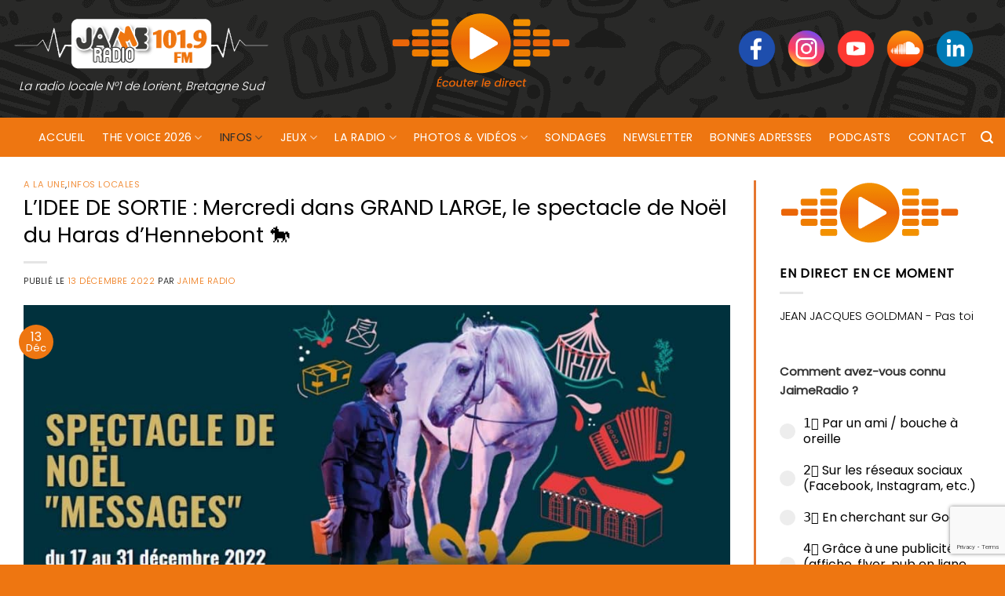

--- FILE ---
content_type: text/html; charset=utf-8
request_url: https://www.google.com/recaptcha/api2/anchor?ar=1&k=6LceNoocAAAAAKdLR-mHv3hBkBPwZ6r2Jk_uRql7&co=aHR0cHM6Ly93d3cuamFpbWVyYWRpby5mcjo0NDM.&hl=en&v=N67nZn4AqZkNcbeMu4prBgzg&size=invisible&anchor-ms=20000&execute-ms=30000&cb=5c9hv5bd74a4
body_size: 48708
content:
<!DOCTYPE HTML><html dir="ltr" lang="en"><head><meta http-equiv="Content-Type" content="text/html; charset=UTF-8">
<meta http-equiv="X-UA-Compatible" content="IE=edge">
<title>reCAPTCHA</title>
<style type="text/css">
/* cyrillic-ext */
@font-face {
  font-family: 'Roboto';
  font-style: normal;
  font-weight: 400;
  font-stretch: 100%;
  src: url(//fonts.gstatic.com/s/roboto/v48/KFO7CnqEu92Fr1ME7kSn66aGLdTylUAMa3GUBHMdazTgWw.woff2) format('woff2');
  unicode-range: U+0460-052F, U+1C80-1C8A, U+20B4, U+2DE0-2DFF, U+A640-A69F, U+FE2E-FE2F;
}
/* cyrillic */
@font-face {
  font-family: 'Roboto';
  font-style: normal;
  font-weight: 400;
  font-stretch: 100%;
  src: url(//fonts.gstatic.com/s/roboto/v48/KFO7CnqEu92Fr1ME7kSn66aGLdTylUAMa3iUBHMdazTgWw.woff2) format('woff2');
  unicode-range: U+0301, U+0400-045F, U+0490-0491, U+04B0-04B1, U+2116;
}
/* greek-ext */
@font-face {
  font-family: 'Roboto';
  font-style: normal;
  font-weight: 400;
  font-stretch: 100%;
  src: url(//fonts.gstatic.com/s/roboto/v48/KFO7CnqEu92Fr1ME7kSn66aGLdTylUAMa3CUBHMdazTgWw.woff2) format('woff2');
  unicode-range: U+1F00-1FFF;
}
/* greek */
@font-face {
  font-family: 'Roboto';
  font-style: normal;
  font-weight: 400;
  font-stretch: 100%;
  src: url(//fonts.gstatic.com/s/roboto/v48/KFO7CnqEu92Fr1ME7kSn66aGLdTylUAMa3-UBHMdazTgWw.woff2) format('woff2');
  unicode-range: U+0370-0377, U+037A-037F, U+0384-038A, U+038C, U+038E-03A1, U+03A3-03FF;
}
/* math */
@font-face {
  font-family: 'Roboto';
  font-style: normal;
  font-weight: 400;
  font-stretch: 100%;
  src: url(//fonts.gstatic.com/s/roboto/v48/KFO7CnqEu92Fr1ME7kSn66aGLdTylUAMawCUBHMdazTgWw.woff2) format('woff2');
  unicode-range: U+0302-0303, U+0305, U+0307-0308, U+0310, U+0312, U+0315, U+031A, U+0326-0327, U+032C, U+032F-0330, U+0332-0333, U+0338, U+033A, U+0346, U+034D, U+0391-03A1, U+03A3-03A9, U+03B1-03C9, U+03D1, U+03D5-03D6, U+03F0-03F1, U+03F4-03F5, U+2016-2017, U+2034-2038, U+203C, U+2040, U+2043, U+2047, U+2050, U+2057, U+205F, U+2070-2071, U+2074-208E, U+2090-209C, U+20D0-20DC, U+20E1, U+20E5-20EF, U+2100-2112, U+2114-2115, U+2117-2121, U+2123-214F, U+2190, U+2192, U+2194-21AE, U+21B0-21E5, U+21F1-21F2, U+21F4-2211, U+2213-2214, U+2216-22FF, U+2308-230B, U+2310, U+2319, U+231C-2321, U+2336-237A, U+237C, U+2395, U+239B-23B7, U+23D0, U+23DC-23E1, U+2474-2475, U+25AF, U+25B3, U+25B7, U+25BD, U+25C1, U+25CA, U+25CC, U+25FB, U+266D-266F, U+27C0-27FF, U+2900-2AFF, U+2B0E-2B11, U+2B30-2B4C, U+2BFE, U+3030, U+FF5B, U+FF5D, U+1D400-1D7FF, U+1EE00-1EEFF;
}
/* symbols */
@font-face {
  font-family: 'Roboto';
  font-style: normal;
  font-weight: 400;
  font-stretch: 100%;
  src: url(//fonts.gstatic.com/s/roboto/v48/KFO7CnqEu92Fr1ME7kSn66aGLdTylUAMaxKUBHMdazTgWw.woff2) format('woff2');
  unicode-range: U+0001-000C, U+000E-001F, U+007F-009F, U+20DD-20E0, U+20E2-20E4, U+2150-218F, U+2190, U+2192, U+2194-2199, U+21AF, U+21E6-21F0, U+21F3, U+2218-2219, U+2299, U+22C4-22C6, U+2300-243F, U+2440-244A, U+2460-24FF, U+25A0-27BF, U+2800-28FF, U+2921-2922, U+2981, U+29BF, U+29EB, U+2B00-2BFF, U+4DC0-4DFF, U+FFF9-FFFB, U+10140-1018E, U+10190-1019C, U+101A0, U+101D0-101FD, U+102E0-102FB, U+10E60-10E7E, U+1D2C0-1D2D3, U+1D2E0-1D37F, U+1F000-1F0FF, U+1F100-1F1AD, U+1F1E6-1F1FF, U+1F30D-1F30F, U+1F315, U+1F31C, U+1F31E, U+1F320-1F32C, U+1F336, U+1F378, U+1F37D, U+1F382, U+1F393-1F39F, U+1F3A7-1F3A8, U+1F3AC-1F3AF, U+1F3C2, U+1F3C4-1F3C6, U+1F3CA-1F3CE, U+1F3D4-1F3E0, U+1F3ED, U+1F3F1-1F3F3, U+1F3F5-1F3F7, U+1F408, U+1F415, U+1F41F, U+1F426, U+1F43F, U+1F441-1F442, U+1F444, U+1F446-1F449, U+1F44C-1F44E, U+1F453, U+1F46A, U+1F47D, U+1F4A3, U+1F4B0, U+1F4B3, U+1F4B9, U+1F4BB, U+1F4BF, U+1F4C8-1F4CB, U+1F4D6, U+1F4DA, U+1F4DF, U+1F4E3-1F4E6, U+1F4EA-1F4ED, U+1F4F7, U+1F4F9-1F4FB, U+1F4FD-1F4FE, U+1F503, U+1F507-1F50B, U+1F50D, U+1F512-1F513, U+1F53E-1F54A, U+1F54F-1F5FA, U+1F610, U+1F650-1F67F, U+1F687, U+1F68D, U+1F691, U+1F694, U+1F698, U+1F6AD, U+1F6B2, U+1F6B9-1F6BA, U+1F6BC, U+1F6C6-1F6CF, U+1F6D3-1F6D7, U+1F6E0-1F6EA, U+1F6F0-1F6F3, U+1F6F7-1F6FC, U+1F700-1F7FF, U+1F800-1F80B, U+1F810-1F847, U+1F850-1F859, U+1F860-1F887, U+1F890-1F8AD, U+1F8B0-1F8BB, U+1F8C0-1F8C1, U+1F900-1F90B, U+1F93B, U+1F946, U+1F984, U+1F996, U+1F9E9, U+1FA00-1FA6F, U+1FA70-1FA7C, U+1FA80-1FA89, U+1FA8F-1FAC6, U+1FACE-1FADC, U+1FADF-1FAE9, U+1FAF0-1FAF8, U+1FB00-1FBFF;
}
/* vietnamese */
@font-face {
  font-family: 'Roboto';
  font-style: normal;
  font-weight: 400;
  font-stretch: 100%;
  src: url(//fonts.gstatic.com/s/roboto/v48/KFO7CnqEu92Fr1ME7kSn66aGLdTylUAMa3OUBHMdazTgWw.woff2) format('woff2');
  unicode-range: U+0102-0103, U+0110-0111, U+0128-0129, U+0168-0169, U+01A0-01A1, U+01AF-01B0, U+0300-0301, U+0303-0304, U+0308-0309, U+0323, U+0329, U+1EA0-1EF9, U+20AB;
}
/* latin-ext */
@font-face {
  font-family: 'Roboto';
  font-style: normal;
  font-weight: 400;
  font-stretch: 100%;
  src: url(//fonts.gstatic.com/s/roboto/v48/KFO7CnqEu92Fr1ME7kSn66aGLdTylUAMa3KUBHMdazTgWw.woff2) format('woff2');
  unicode-range: U+0100-02BA, U+02BD-02C5, U+02C7-02CC, U+02CE-02D7, U+02DD-02FF, U+0304, U+0308, U+0329, U+1D00-1DBF, U+1E00-1E9F, U+1EF2-1EFF, U+2020, U+20A0-20AB, U+20AD-20C0, U+2113, U+2C60-2C7F, U+A720-A7FF;
}
/* latin */
@font-face {
  font-family: 'Roboto';
  font-style: normal;
  font-weight: 400;
  font-stretch: 100%;
  src: url(//fonts.gstatic.com/s/roboto/v48/KFO7CnqEu92Fr1ME7kSn66aGLdTylUAMa3yUBHMdazQ.woff2) format('woff2');
  unicode-range: U+0000-00FF, U+0131, U+0152-0153, U+02BB-02BC, U+02C6, U+02DA, U+02DC, U+0304, U+0308, U+0329, U+2000-206F, U+20AC, U+2122, U+2191, U+2193, U+2212, U+2215, U+FEFF, U+FFFD;
}
/* cyrillic-ext */
@font-face {
  font-family: 'Roboto';
  font-style: normal;
  font-weight: 500;
  font-stretch: 100%;
  src: url(//fonts.gstatic.com/s/roboto/v48/KFO7CnqEu92Fr1ME7kSn66aGLdTylUAMa3GUBHMdazTgWw.woff2) format('woff2');
  unicode-range: U+0460-052F, U+1C80-1C8A, U+20B4, U+2DE0-2DFF, U+A640-A69F, U+FE2E-FE2F;
}
/* cyrillic */
@font-face {
  font-family: 'Roboto';
  font-style: normal;
  font-weight: 500;
  font-stretch: 100%;
  src: url(//fonts.gstatic.com/s/roboto/v48/KFO7CnqEu92Fr1ME7kSn66aGLdTylUAMa3iUBHMdazTgWw.woff2) format('woff2');
  unicode-range: U+0301, U+0400-045F, U+0490-0491, U+04B0-04B1, U+2116;
}
/* greek-ext */
@font-face {
  font-family: 'Roboto';
  font-style: normal;
  font-weight: 500;
  font-stretch: 100%;
  src: url(//fonts.gstatic.com/s/roboto/v48/KFO7CnqEu92Fr1ME7kSn66aGLdTylUAMa3CUBHMdazTgWw.woff2) format('woff2');
  unicode-range: U+1F00-1FFF;
}
/* greek */
@font-face {
  font-family: 'Roboto';
  font-style: normal;
  font-weight: 500;
  font-stretch: 100%;
  src: url(//fonts.gstatic.com/s/roboto/v48/KFO7CnqEu92Fr1ME7kSn66aGLdTylUAMa3-UBHMdazTgWw.woff2) format('woff2');
  unicode-range: U+0370-0377, U+037A-037F, U+0384-038A, U+038C, U+038E-03A1, U+03A3-03FF;
}
/* math */
@font-face {
  font-family: 'Roboto';
  font-style: normal;
  font-weight: 500;
  font-stretch: 100%;
  src: url(//fonts.gstatic.com/s/roboto/v48/KFO7CnqEu92Fr1ME7kSn66aGLdTylUAMawCUBHMdazTgWw.woff2) format('woff2');
  unicode-range: U+0302-0303, U+0305, U+0307-0308, U+0310, U+0312, U+0315, U+031A, U+0326-0327, U+032C, U+032F-0330, U+0332-0333, U+0338, U+033A, U+0346, U+034D, U+0391-03A1, U+03A3-03A9, U+03B1-03C9, U+03D1, U+03D5-03D6, U+03F0-03F1, U+03F4-03F5, U+2016-2017, U+2034-2038, U+203C, U+2040, U+2043, U+2047, U+2050, U+2057, U+205F, U+2070-2071, U+2074-208E, U+2090-209C, U+20D0-20DC, U+20E1, U+20E5-20EF, U+2100-2112, U+2114-2115, U+2117-2121, U+2123-214F, U+2190, U+2192, U+2194-21AE, U+21B0-21E5, U+21F1-21F2, U+21F4-2211, U+2213-2214, U+2216-22FF, U+2308-230B, U+2310, U+2319, U+231C-2321, U+2336-237A, U+237C, U+2395, U+239B-23B7, U+23D0, U+23DC-23E1, U+2474-2475, U+25AF, U+25B3, U+25B7, U+25BD, U+25C1, U+25CA, U+25CC, U+25FB, U+266D-266F, U+27C0-27FF, U+2900-2AFF, U+2B0E-2B11, U+2B30-2B4C, U+2BFE, U+3030, U+FF5B, U+FF5D, U+1D400-1D7FF, U+1EE00-1EEFF;
}
/* symbols */
@font-face {
  font-family: 'Roboto';
  font-style: normal;
  font-weight: 500;
  font-stretch: 100%;
  src: url(//fonts.gstatic.com/s/roboto/v48/KFO7CnqEu92Fr1ME7kSn66aGLdTylUAMaxKUBHMdazTgWw.woff2) format('woff2');
  unicode-range: U+0001-000C, U+000E-001F, U+007F-009F, U+20DD-20E0, U+20E2-20E4, U+2150-218F, U+2190, U+2192, U+2194-2199, U+21AF, U+21E6-21F0, U+21F3, U+2218-2219, U+2299, U+22C4-22C6, U+2300-243F, U+2440-244A, U+2460-24FF, U+25A0-27BF, U+2800-28FF, U+2921-2922, U+2981, U+29BF, U+29EB, U+2B00-2BFF, U+4DC0-4DFF, U+FFF9-FFFB, U+10140-1018E, U+10190-1019C, U+101A0, U+101D0-101FD, U+102E0-102FB, U+10E60-10E7E, U+1D2C0-1D2D3, U+1D2E0-1D37F, U+1F000-1F0FF, U+1F100-1F1AD, U+1F1E6-1F1FF, U+1F30D-1F30F, U+1F315, U+1F31C, U+1F31E, U+1F320-1F32C, U+1F336, U+1F378, U+1F37D, U+1F382, U+1F393-1F39F, U+1F3A7-1F3A8, U+1F3AC-1F3AF, U+1F3C2, U+1F3C4-1F3C6, U+1F3CA-1F3CE, U+1F3D4-1F3E0, U+1F3ED, U+1F3F1-1F3F3, U+1F3F5-1F3F7, U+1F408, U+1F415, U+1F41F, U+1F426, U+1F43F, U+1F441-1F442, U+1F444, U+1F446-1F449, U+1F44C-1F44E, U+1F453, U+1F46A, U+1F47D, U+1F4A3, U+1F4B0, U+1F4B3, U+1F4B9, U+1F4BB, U+1F4BF, U+1F4C8-1F4CB, U+1F4D6, U+1F4DA, U+1F4DF, U+1F4E3-1F4E6, U+1F4EA-1F4ED, U+1F4F7, U+1F4F9-1F4FB, U+1F4FD-1F4FE, U+1F503, U+1F507-1F50B, U+1F50D, U+1F512-1F513, U+1F53E-1F54A, U+1F54F-1F5FA, U+1F610, U+1F650-1F67F, U+1F687, U+1F68D, U+1F691, U+1F694, U+1F698, U+1F6AD, U+1F6B2, U+1F6B9-1F6BA, U+1F6BC, U+1F6C6-1F6CF, U+1F6D3-1F6D7, U+1F6E0-1F6EA, U+1F6F0-1F6F3, U+1F6F7-1F6FC, U+1F700-1F7FF, U+1F800-1F80B, U+1F810-1F847, U+1F850-1F859, U+1F860-1F887, U+1F890-1F8AD, U+1F8B0-1F8BB, U+1F8C0-1F8C1, U+1F900-1F90B, U+1F93B, U+1F946, U+1F984, U+1F996, U+1F9E9, U+1FA00-1FA6F, U+1FA70-1FA7C, U+1FA80-1FA89, U+1FA8F-1FAC6, U+1FACE-1FADC, U+1FADF-1FAE9, U+1FAF0-1FAF8, U+1FB00-1FBFF;
}
/* vietnamese */
@font-face {
  font-family: 'Roboto';
  font-style: normal;
  font-weight: 500;
  font-stretch: 100%;
  src: url(//fonts.gstatic.com/s/roboto/v48/KFO7CnqEu92Fr1ME7kSn66aGLdTylUAMa3OUBHMdazTgWw.woff2) format('woff2');
  unicode-range: U+0102-0103, U+0110-0111, U+0128-0129, U+0168-0169, U+01A0-01A1, U+01AF-01B0, U+0300-0301, U+0303-0304, U+0308-0309, U+0323, U+0329, U+1EA0-1EF9, U+20AB;
}
/* latin-ext */
@font-face {
  font-family: 'Roboto';
  font-style: normal;
  font-weight: 500;
  font-stretch: 100%;
  src: url(//fonts.gstatic.com/s/roboto/v48/KFO7CnqEu92Fr1ME7kSn66aGLdTylUAMa3KUBHMdazTgWw.woff2) format('woff2');
  unicode-range: U+0100-02BA, U+02BD-02C5, U+02C7-02CC, U+02CE-02D7, U+02DD-02FF, U+0304, U+0308, U+0329, U+1D00-1DBF, U+1E00-1E9F, U+1EF2-1EFF, U+2020, U+20A0-20AB, U+20AD-20C0, U+2113, U+2C60-2C7F, U+A720-A7FF;
}
/* latin */
@font-face {
  font-family: 'Roboto';
  font-style: normal;
  font-weight: 500;
  font-stretch: 100%;
  src: url(//fonts.gstatic.com/s/roboto/v48/KFO7CnqEu92Fr1ME7kSn66aGLdTylUAMa3yUBHMdazQ.woff2) format('woff2');
  unicode-range: U+0000-00FF, U+0131, U+0152-0153, U+02BB-02BC, U+02C6, U+02DA, U+02DC, U+0304, U+0308, U+0329, U+2000-206F, U+20AC, U+2122, U+2191, U+2193, U+2212, U+2215, U+FEFF, U+FFFD;
}
/* cyrillic-ext */
@font-face {
  font-family: 'Roboto';
  font-style: normal;
  font-weight: 900;
  font-stretch: 100%;
  src: url(//fonts.gstatic.com/s/roboto/v48/KFO7CnqEu92Fr1ME7kSn66aGLdTylUAMa3GUBHMdazTgWw.woff2) format('woff2');
  unicode-range: U+0460-052F, U+1C80-1C8A, U+20B4, U+2DE0-2DFF, U+A640-A69F, U+FE2E-FE2F;
}
/* cyrillic */
@font-face {
  font-family: 'Roboto';
  font-style: normal;
  font-weight: 900;
  font-stretch: 100%;
  src: url(//fonts.gstatic.com/s/roboto/v48/KFO7CnqEu92Fr1ME7kSn66aGLdTylUAMa3iUBHMdazTgWw.woff2) format('woff2');
  unicode-range: U+0301, U+0400-045F, U+0490-0491, U+04B0-04B1, U+2116;
}
/* greek-ext */
@font-face {
  font-family: 'Roboto';
  font-style: normal;
  font-weight: 900;
  font-stretch: 100%;
  src: url(//fonts.gstatic.com/s/roboto/v48/KFO7CnqEu92Fr1ME7kSn66aGLdTylUAMa3CUBHMdazTgWw.woff2) format('woff2');
  unicode-range: U+1F00-1FFF;
}
/* greek */
@font-face {
  font-family: 'Roboto';
  font-style: normal;
  font-weight: 900;
  font-stretch: 100%;
  src: url(//fonts.gstatic.com/s/roboto/v48/KFO7CnqEu92Fr1ME7kSn66aGLdTylUAMa3-UBHMdazTgWw.woff2) format('woff2');
  unicode-range: U+0370-0377, U+037A-037F, U+0384-038A, U+038C, U+038E-03A1, U+03A3-03FF;
}
/* math */
@font-face {
  font-family: 'Roboto';
  font-style: normal;
  font-weight: 900;
  font-stretch: 100%;
  src: url(//fonts.gstatic.com/s/roboto/v48/KFO7CnqEu92Fr1ME7kSn66aGLdTylUAMawCUBHMdazTgWw.woff2) format('woff2');
  unicode-range: U+0302-0303, U+0305, U+0307-0308, U+0310, U+0312, U+0315, U+031A, U+0326-0327, U+032C, U+032F-0330, U+0332-0333, U+0338, U+033A, U+0346, U+034D, U+0391-03A1, U+03A3-03A9, U+03B1-03C9, U+03D1, U+03D5-03D6, U+03F0-03F1, U+03F4-03F5, U+2016-2017, U+2034-2038, U+203C, U+2040, U+2043, U+2047, U+2050, U+2057, U+205F, U+2070-2071, U+2074-208E, U+2090-209C, U+20D0-20DC, U+20E1, U+20E5-20EF, U+2100-2112, U+2114-2115, U+2117-2121, U+2123-214F, U+2190, U+2192, U+2194-21AE, U+21B0-21E5, U+21F1-21F2, U+21F4-2211, U+2213-2214, U+2216-22FF, U+2308-230B, U+2310, U+2319, U+231C-2321, U+2336-237A, U+237C, U+2395, U+239B-23B7, U+23D0, U+23DC-23E1, U+2474-2475, U+25AF, U+25B3, U+25B7, U+25BD, U+25C1, U+25CA, U+25CC, U+25FB, U+266D-266F, U+27C0-27FF, U+2900-2AFF, U+2B0E-2B11, U+2B30-2B4C, U+2BFE, U+3030, U+FF5B, U+FF5D, U+1D400-1D7FF, U+1EE00-1EEFF;
}
/* symbols */
@font-face {
  font-family: 'Roboto';
  font-style: normal;
  font-weight: 900;
  font-stretch: 100%;
  src: url(//fonts.gstatic.com/s/roboto/v48/KFO7CnqEu92Fr1ME7kSn66aGLdTylUAMaxKUBHMdazTgWw.woff2) format('woff2');
  unicode-range: U+0001-000C, U+000E-001F, U+007F-009F, U+20DD-20E0, U+20E2-20E4, U+2150-218F, U+2190, U+2192, U+2194-2199, U+21AF, U+21E6-21F0, U+21F3, U+2218-2219, U+2299, U+22C4-22C6, U+2300-243F, U+2440-244A, U+2460-24FF, U+25A0-27BF, U+2800-28FF, U+2921-2922, U+2981, U+29BF, U+29EB, U+2B00-2BFF, U+4DC0-4DFF, U+FFF9-FFFB, U+10140-1018E, U+10190-1019C, U+101A0, U+101D0-101FD, U+102E0-102FB, U+10E60-10E7E, U+1D2C0-1D2D3, U+1D2E0-1D37F, U+1F000-1F0FF, U+1F100-1F1AD, U+1F1E6-1F1FF, U+1F30D-1F30F, U+1F315, U+1F31C, U+1F31E, U+1F320-1F32C, U+1F336, U+1F378, U+1F37D, U+1F382, U+1F393-1F39F, U+1F3A7-1F3A8, U+1F3AC-1F3AF, U+1F3C2, U+1F3C4-1F3C6, U+1F3CA-1F3CE, U+1F3D4-1F3E0, U+1F3ED, U+1F3F1-1F3F3, U+1F3F5-1F3F7, U+1F408, U+1F415, U+1F41F, U+1F426, U+1F43F, U+1F441-1F442, U+1F444, U+1F446-1F449, U+1F44C-1F44E, U+1F453, U+1F46A, U+1F47D, U+1F4A3, U+1F4B0, U+1F4B3, U+1F4B9, U+1F4BB, U+1F4BF, U+1F4C8-1F4CB, U+1F4D6, U+1F4DA, U+1F4DF, U+1F4E3-1F4E6, U+1F4EA-1F4ED, U+1F4F7, U+1F4F9-1F4FB, U+1F4FD-1F4FE, U+1F503, U+1F507-1F50B, U+1F50D, U+1F512-1F513, U+1F53E-1F54A, U+1F54F-1F5FA, U+1F610, U+1F650-1F67F, U+1F687, U+1F68D, U+1F691, U+1F694, U+1F698, U+1F6AD, U+1F6B2, U+1F6B9-1F6BA, U+1F6BC, U+1F6C6-1F6CF, U+1F6D3-1F6D7, U+1F6E0-1F6EA, U+1F6F0-1F6F3, U+1F6F7-1F6FC, U+1F700-1F7FF, U+1F800-1F80B, U+1F810-1F847, U+1F850-1F859, U+1F860-1F887, U+1F890-1F8AD, U+1F8B0-1F8BB, U+1F8C0-1F8C1, U+1F900-1F90B, U+1F93B, U+1F946, U+1F984, U+1F996, U+1F9E9, U+1FA00-1FA6F, U+1FA70-1FA7C, U+1FA80-1FA89, U+1FA8F-1FAC6, U+1FACE-1FADC, U+1FADF-1FAE9, U+1FAF0-1FAF8, U+1FB00-1FBFF;
}
/* vietnamese */
@font-face {
  font-family: 'Roboto';
  font-style: normal;
  font-weight: 900;
  font-stretch: 100%;
  src: url(//fonts.gstatic.com/s/roboto/v48/KFO7CnqEu92Fr1ME7kSn66aGLdTylUAMa3OUBHMdazTgWw.woff2) format('woff2');
  unicode-range: U+0102-0103, U+0110-0111, U+0128-0129, U+0168-0169, U+01A0-01A1, U+01AF-01B0, U+0300-0301, U+0303-0304, U+0308-0309, U+0323, U+0329, U+1EA0-1EF9, U+20AB;
}
/* latin-ext */
@font-face {
  font-family: 'Roboto';
  font-style: normal;
  font-weight: 900;
  font-stretch: 100%;
  src: url(//fonts.gstatic.com/s/roboto/v48/KFO7CnqEu92Fr1ME7kSn66aGLdTylUAMa3KUBHMdazTgWw.woff2) format('woff2');
  unicode-range: U+0100-02BA, U+02BD-02C5, U+02C7-02CC, U+02CE-02D7, U+02DD-02FF, U+0304, U+0308, U+0329, U+1D00-1DBF, U+1E00-1E9F, U+1EF2-1EFF, U+2020, U+20A0-20AB, U+20AD-20C0, U+2113, U+2C60-2C7F, U+A720-A7FF;
}
/* latin */
@font-face {
  font-family: 'Roboto';
  font-style: normal;
  font-weight: 900;
  font-stretch: 100%;
  src: url(//fonts.gstatic.com/s/roboto/v48/KFO7CnqEu92Fr1ME7kSn66aGLdTylUAMa3yUBHMdazQ.woff2) format('woff2');
  unicode-range: U+0000-00FF, U+0131, U+0152-0153, U+02BB-02BC, U+02C6, U+02DA, U+02DC, U+0304, U+0308, U+0329, U+2000-206F, U+20AC, U+2122, U+2191, U+2193, U+2212, U+2215, U+FEFF, U+FFFD;
}

</style>
<link rel="stylesheet" type="text/css" href="https://www.gstatic.com/recaptcha/releases/N67nZn4AqZkNcbeMu4prBgzg/styles__ltr.css">
<script nonce="UtBBB3N8c5-oooBEYS8x9g" type="text/javascript">window['__recaptcha_api'] = 'https://www.google.com/recaptcha/api2/';</script>
<script type="text/javascript" src="https://www.gstatic.com/recaptcha/releases/N67nZn4AqZkNcbeMu4prBgzg/recaptcha__en.js" nonce="UtBBB3N8c5-oooBEYS8x9g">
      
    </script></head>
<body><div id="rc-anchor-alert" class="rc-anchor-alert"></div>
<input type="hidden" id="recaptcha-token" value="[base64]">
<script type="text/javascript" nonce="UtBBB3N8c5-oooBEYS8x9g">
      recaptcha.anchor.Main.init("[\x22ainput\x22,[\x22bgdata\x22,\x22\x22,\[base64]/[base64]/MjU1Ong/[base64]/[base64]/[base64]/[base64]/[base64]/[base64]/[base64]/[base64]/[base64]/[base64]/[base64]/[base64]/[base64]/[base64]/[base64]\\u003d\x22,\[base64]\x22,\[base64]/woFSGxp4wokowpdHwp3DrMKUw7F3w6FAw4DChCpzesKlw7XCrsKxw4LDnzbCn8KxOWgdw4cxP8KWw7FfDUXCj0PCg0YdwrXDsybDo1zCs8K6XMOYwoxlwrLCg1/ChH3Dq8KZDjDDqMOUTcKGw4/DollzKEnCisOJbW3Cs2hsw5/Dl8KoXUfDs8OZwowVwqgZMsKwAMK3d37ChmzChDMxw4VQWmfCvMKZw5vCpcOzw7DCiMOJw58lwpxmwp7CtsKSwqXCn8O/wr0ow4XClTLCkXZ0w5rDpMKzw7zDucOhwp/DlsK7I3PCnMK6Q1MGEMKqMcKsCwvCusKFw7xRw4/[base64]/DqsKUE8OXw7BHWAzCmw7Csx7Cpn88Sw/[base64]/DmwBYVsKQwrNwdsOhw5rDhnfDr8OBwqXDk1J5JifDg8KiO2LDsXZXFDnDnMO2wqvDkcO1wqPCgTPCgsKUEjXCosKfwrY+w7XDtlt5w5sOEMKfYMKzwpLDmsK8dnhfw6vDlzFKKRdUWMKxw7tlbMOdwofCqXrDuT5aTMOkQzHCrsOxwrnDhsKVwo/Di21gdT48TR1xM8K5w7YdW03DqMKoKMKJTRHCoTLDoh/Cp8Oww4zClB/Dr8OGwrPCi8OYPMOiEcOPBmnCh24BXcK6wp/DqsOywrTDiMKpw5RfwoYow73DpcKxYsKkw4/Co3LCj8KuQnnDocOXwocbFy7CgMKJIcOmO8KTw5bCicKaSgvCikHCvsKvw7kcwpRQwpFfUm4NGjVKw4fCjADDvC91TgJ4w5JyR0o8KcOVD0sGw4MCKAw+w7kxf8KXWsKVfTfDkGnDn8ORw5XDuHHCicObC0UDNV/CvcKBw6zDosO7S8OiIMORw57Ct2PDt8KQKWPCisKJLcOdw73DlMO4eQHCnTXDuyDDhMO0Z8OYUMOPRcOowoEALsOpwr3DmsO3XTXCuhYNwpHCil8NwoRxw5LDoMKBw713HsODwrTDlWDDm0zDvcKODGtzY8OHw5zDqMKuTWx/w7rCu8Klwq1QB8OWw5HDkX1+w4vDsScawqzDmR8YwqhrNsOlwpAow6AyUMK/aWLCu3VDfcK5wr3CgcOXw5TDjsOow65QTzDCn8OxwqTCsDZGWMO9w7RGY8O/w54PYMKDw4PDvCg6w4UrwqTDjiJhV8O1wrHCqcOWKsKKwrrDusO6cMOSwrrDnS11d28EFArCv8Ovwq1HNsO6KTMQw7fDvU7CpRPDpX0pa8K/w7VEQcKWwpd3wrDDjcOdCj/DkcKERDjCs1HCtsKcK8O+w4/DlkELwqrDnMOqw7HCmMOrwo/Cqg5gK8OmH0dFw4HCtsK7wr/DqsOIwp/Dk8KwwqUtw6JsEcK0wr7CgDsIVFB4w5QiX8KnwpjCqsKnw5tqwqfCscKKMsKRwqbCtcKDFWDCncObwr0swpRrw45Cay0lwrVuYC0OKMOibW/Dkwd8JWJWw43DhcOQLsOVBcObwr4fw4xHwrHCoMKQw6LDqsKVLR/Cr2fDlSxpdTDCvsOgwrkXdShYw7HDnkMbwofDlMKtCMO+wpEUwpNawpd8wrN/wrHDskfCmFPDpyzDjC/CmS5dPsOrGMKLXWXDoA/DgS4aDcKswq3CpMKYw7Q9esOHLsOrwoPCmsKfBGnDmMOlwpQ7wrdGw7bCj8OHRmTCssKLJcOcw6fCnMK+woQEwpAtLxPDssKiYm7Cvh/Ch1gVR2JKUcOlw4fCjH9lGFvDhcKmJ8OpEsOkPgMYUmo9Kg/CplfDpcKfw7rCuMK8wpdIw6rDnzbChw/[base64]/ChMObw7jDjxfCq07DscOwwrYrwoVnwp9kN8OKwrbDvS8TBcKNw44eaMOAOMOyTsKKcwpBOsKqBMOLRFM+FU5Jw500w5bDjHBkXcKrHGIkwrxyZHvCph3Ds8Ouwo0EwoXCmMKLwqrDlnrDiWQ1wqUoYMKsw7pkw5HDocOrMcKmw5DCuz0kw7AiNMKTwrM/RHwfw4LDrsKEJMOtw50GBADCqcOnLMKXwo3CpMODw5tZBsKNwofCvsK6acKUex/DuMOTwrDCohvDuQvCmsKYwo/CgMOfSMOcwpzCp8OQKHrCrFTDoCvDgcOvwpJAwobCjwsjw45hwqdRFcKEwrPCqw3DosKuPcKZMjN9F8K2PSXChsOCPSdvAcKzBcKVw65+wrHCvxVOHMO0w60SUSDCqsKHw5/DhsO+wpR1w7LDm2wqQ8KRw719ZATDmMKvbMKowoXDlsONYcOPb8K7wolgEmkpwrHDnB8uaMOawqrDtAMRZMK8wpRCwogmLg8PwpdUACAYwo1JwoAffkBuw5TDhMOCwpoywog3EkHDnsO4IAfDuMKiNMOBwrzDgC8Dc8O/[base64]/Cl1zDu2JOEMKlw6/Co8O5w4HCmcOMwpvCncOgacOFwoXCkFDDoBbDvcOYQMKDAcKNYihLw77DrEfDkcOaGsONWsKceQk1WsOcasOpZxXDuQZEZsKUw7XDq8O/w4XCtTAEw6Q6wrd+w7NSw6DCqQbChG4Jw7/DiljCpMOeIk8mw4tlwrsAwqcnQMOywpQcQsOpwofCkcKHYsKISylDw5bCnMKiCDwtX3fCjMKlwo/Coi7DhUHCkcKOB2vDisOnw47DtRcgS8KVwrUvVS4KJcK7w4fDgCvDrG5KwplVfsOdejlKwoDDmcORVmIIQxXDo8KlL3vCrQLCucKZTsO8Znljwp9UQcKywrTCuStoDMOXI8KjHhPCvMOjwrhcw6XDolnDiMKqwqkDdAAVw6/DhcKrwoFBw79zNMOxYSJjwq7DqsKVGBrDnnHCij53FcOvw7VaE8K/f3JowozDhCtAccKfVcOtwpLDn8OGM8Kxw7LDiUzDpsOkWHIKWBUkcFDDjGDDjMKEEMOIIcOdTjvDgiZzfAEKGMOCw78Pw7LDrioiBlVHMcO2woh4aWJuT3Fiw7Jwwq4QNmZ/[base64]/wpxfTSjDvsOrw54GEU92w5EvPcK3IE7Dk8OrVVBDw4DCuF4wPMOGdkvDq8OJw63CtQPCqlbCjMOgw6HChmQ2SMKQPkjCnmbDvMO6w4l7w6zDjsKFw6oBDSzDsRwLw70wOsOBN259VsOowpVUbsKsw6PDmsOAbAPClsKwwpzDpUfClcOHw5/Dv8Oqw54HwpJUF0BGw7PDuQABKMOjw7vDjMOgGsO9w7bClsO3wqsMZg9tLsK0Z8Krwq1Be8OqesOYVcKrw4/DugHCtUjDtsOPwq3CgMKsw74gRMO1w5PDix0pXwTCuyhnw4sdwpgOwr7CoGjCqsOhw7vDtH5VwoTCg8KqOx/ChsKQw7AFwo/DtzNqwos0wpQdw7pHw6nDrMOOSsOQwrw8wrRjO8KRXMO9dHHDniTDh8OxcMKgVcK/wpdwwq5EPcOew5E0wrpSw7Y1IsKSw5/DvMOjf3c8w6Qhwr3DgMOYJMOow77CicKFwrhGwr3DgcKzw6/DocORKwYHwohuw6kBGjofw6RkBsO9P8KPwqp7wpFswp/Cm8KiwowoIsK6wr/CkMKlYhnDo8KCE21KwoAcE1nDgsKtV8O/woHDhsO0w4bDi3sxwp7CvsO+wq4Nw5DDvGXCq8OIwrzCuMKxwpENBQPCtkFiVMOfA8KVXMOdY8OtQMOMwoNIHjfCpcKJKcOdARhxXMOMw5UFw7PDvMOtwpcww7/Di8OJw4nDsHZ0cRhLbzJWGR3DlsOdw5bCmcOodmh4VxfDn8ODAHlbw41ZXHtMw5EPaBlgAMKHw5nCrC8pSMO5NcOQfcK4wo1rw63CskhYw7/DhcKiP8KtFcKhK8OYwpICZR/CnGLCi8KcWsOTMB7DmE8KOSNnwp8Yw6vDlsKhw41Wc8OrwptXw7bCsQ5vwqnDtDHDt8OJKi5FwqlaNmdVwqPCiX3Du8K4C8KpQzMRcsO7wq3CvSfDnsK0cMKnw7fCiUrDnAt/LMK8ClbCpcKWwr0rwqrDpk/[base64]/[base64]/[base64]/DmcOYMVh5AWnDlExYwrYZw4LCrsOHwpHDn1zDgsKEKMOfw5TClgcpwp3DtVHDqwNld1/DmVV3w6kWQ8Ovw4E/wokgwq4Hwocgw5ZxTcKQw6orwonDoGAFTArCt8OEGMOaP8O+wpMCAcOTPCnCh0prwrzCkG7Crl5/w7Fsw75UOUQESR/Cny/[base64]/CsW3Du8Ojw5AQwqVewpjDmsKew7vCoio5w4UeG8Kcwp3DlcKywpDCtBI9NcKTWMKtw6cJIgfDssO3wqIXRcKOSsK0aRTCl8O4w6RYMBNQGm/DmzrDpsO3ZUDDvnwsw6nCjTjDigjDisK2AlTCvGDCq8KaSkUGwpAPw7Q1XcOmanR/w6fChVnCn8KhOUvChm3CuzNQwrzDj0/[base64]/[base64]/DrcKDH23CpcKIOAoFwoR3wpZJwrzDgEnCsi/[base64]/[base64]/Dp8OLehXDhETDscOUG8Omwp3Dk8KfIErDlHnDiQV/wrrCp8KvKsOoc2l/X27DosK4ZcONdsKSI3fDssOLBsKDGDrDjTjCtMOpEsKVw7VQw5LDi8KLw7PDpxMTHVrDs2w8wqDCtcK7acKqwoTDtQ/CtMKBwrLDvcKGJkbCqsOHI1wlw7o3H1nCosOIw77Di8KEHHVEw4l5w7nDgGNQw6d0VhzCiGZNwp3DmF3DtgXDtsO4G27CrsOZwrrDvsOCw6d3TD0Qw54FC8OQYsOZCVnCi8KNwqzDrMOOLcOXwrcJLMOGwo/Cj8Okw69yKcOQRcKVcQrCpcOvwpECwpV7wqvDsV3CmMOgw4zCpQbDk8KGwq3Dg8KdEMORTF5Mw5bCjzYNasKSwrfDtMKBw4zCjsKfS8Orw7XDn8KyFcOLwrfDqcKfwp/Dr34dO292w57DuDDCgmMPw4gCKHJXw7QeTsOww68Nwp/DscOBLsOiAiVkIUzDuMObI1AGTMKmwpptPMKLw43CimwFL8KMAcO/w4DDmhnDpMOhw7RgHMOEw5nDnBNwwo3CrcO7wrkrJCpWacO+XjLCiEgPwrA5w4jCjhjCh0fDhMKcw5YTwpXDt3PCsMK/w7TCtBnClMK5Q8Oxw4ULYH7CjcKbSTRswoM6w4fCjsKpw7LDmMOpYcKgw5txPj3Do8OcVcO5QcKvLsKowoPCiXXDl8KTw4/[base64]/wqTDljPCjU1/VsKcw6gqw7wDacKNwrdOP8Kkw73Csi8KLjfDti44SHAow6/CoXrCjMOpw4DDpFFJFsKpWCrCqX7Drw7DiSfDoBzDiMKiw4XCgA17w5IGIMOHwrHCmWDCm8OiX8O6w7nCvQ5ndAjDr8OAwrLCmW0zLVzDmcKwf8KYw51lwpvCoMKHAFPCr0rDugHDocKcwp/DuEJFe8OmEcOWLsK1wo94wpzCqEHCvMOpwoh4J8KyPsKhacKlQsKlw4lcw7hWwpJGSMOawo/DoMKrw7RswoHDlcO8wrpRwpw6wp9/w4/CgXttw50Aw4rDmMKSw5/ClBvCtGPCiwnDnDnDmMOLwobDsMKlwp9DZwAaHGpAam3CoyDDjsO1w4vDn8KBXcKLw51nNB3CshI1DQvCmVZubsOYNcKJC2LCl3bDlxXCm1LDpwLCvMOdI2N0w7/DgMOrIn3ChcKdbsKXwrFYwr/DicOmwpfCrcKAw6PDo8KlM8OLWibDuMOGaSsVw43CnzXCg8KGBsKgw7ZnwqjDtsOQw7AOw7LCqkQoYcOfwoc3UAMjQDgJDn5vasOKw69IfT7Do0PCuAQ+G33Ct8Oyw4Fre3hzwpUARERiHgt9w5Ilw70gwrMuwojCkz7DjG/[base64]/bHjDiMKXw6QCw7nCtMO3w7TDikTDtsK3w7bDuTrCgcKvw6XCrUjDisKfVD/[base64]/Ds8K/XzZxcsOJFy4CbcKJwqHDigJMwql1Vg3Cm29JLSLDqMOUw4nDgcKIAwrCoG9SIh7CsnjDh8ObClHCmlAGwqPCjcKfw5PDrj/DvxMvw4bCo8OqwqEkw6fCm8OzZsOdI8KAw4HCtMOxFjIpN0LCnsOwE8OhwpAoe8KgPkbDmcOxGsK7JBbDhHXCs8Odw7vCvU/CjMKuFsO/w7vCvhxJBDTCkyYqw4zDqcKHVMKdQ8KbEMOtw6bDoU3DlMKDwrHDoMOpYFRlw5bDnsOHwqXCjSoTRsOxw4zDoRZbwrnDtMKkw7/Dq8OPwpfDr8OlMMO7woXCqk3DtWTDuAYgwopVwojCth0cwoXDicOQw7XDqSQQLgt0XcO9FMKUFsOUDcKeDxFswotqwo4iwp9/cwvDlQ8FAMKBMsKGw4wywqvDrsKDZknDpXkhw51HwovCm1FKwq5iwrZFA0bDl1BSJURJw7fDm8OeNMKbP0vCqMOSwph8w5/DrMOHL8O4wql5w7hKAGINwo5nFU3CpRjCtjzDq23Dqj/Dm3dkw7TChBLDh8OCwpbCkhXCo8K9Qlxswptbw5I+wo7DqsKvWQhfw4dqwrIcS8OPB8OzA8K0Am5lDcK8aDfCiMOnWcKTYkFMwpHDmMKsw7zDs8K+PkgDw5pMJRvDrUzCrcObFsKEwqHDmjXDv8Okw6h6w58qwp5Owpxiw6/CiwZfw6IILRR+wp7Dj8KCw7XCusKHwrTDnMKdwo4zWDsRbcKTwqwnNX8pORRjagDDsMKiw5YHDsKwwpwWT8KqBELCrQ/CqMKbwpXCqAVawr7Do1IAAsKZworDuXkdQcOxQ3DDsMKLw57DqsK8acOYe8OGwpHCuhvDrD59GSrCtsKIKMK3wrvCiGzDlsKfw5Bqw7PDsWLCnVXCpsOXecOdw6MaUcOgw7LCkcO4w6JfwpDDp0jCqC5lUCERMH87TcOzajnCqxrDq8ONwrXDj8O1wrocw6/[base64]/w5TDll7DkFsFw4rDj2vCjDw5flPCvljDq8Oaw4nCinbCpMKDw5DCp1PDvMOUY8OQw7/[base64]/ZHtLQk3DqsKqaHNDFTUUUcOAMMOPC8K+dB/CnMOwNgzDk8KuJMKEwp/DkjNfNBA/wo4cQcOfwpLChiBqF8KEQC3DhcOCwoZbw6hkB8OYDRrCqDPCoBsBw4YNw6/DvMK9w6vCmUUfPWl3XsOOKcK/AsOtw4LDvS9IwofCoMOZbTkbWcO7XMOkwpzDvsK8HC/Ds8KUw7A6w5AiawXDqcOfWT/DvV9ww47DmcKoc8O7wo7Cm1Ifw5nDqsKLBcOEDsOnwp0qLFHCkw5rdkVCwobCnicTcMOFwp3DmWTDlsKHw7FoMxLDq1HCncO3wrpIIGJlwocSR0vCnDHCjcK+SjUPw5fDqFIYf0cdeV4ZWi/DqHtBw7w/[base64]/DiMOrw40eD8KBIRDDgWTDkMO4w73DuDjCl8KeQirDpDvDnDZ/csKUw5A2w60jwq8dwq5Vwo0NblVRBkVtdcKrw5jDjcKvU2vCuEbCrcOdw5pUwpHDlMKwNzXCun0BR8OJfsOdFgjCrywXEsKwcRzDohTDiVYew59idnLCsjU9wqdtXwbDt3PDssKeZzzDhX/DsEbDvMOFL3IOA2k/wqFFwo07wrlEYRFRw4nCtsK5w5vDtjkXwpwUwoLDncOUw4gCw5zDicO7e31FwrZvaWdcwrDDlyhGQ8OtwrPCr1NPZVDCrlF0w4zCiF1Fw4LCjcO0UwBMdTfCnRbCvRM/aRxEw7x0woUCPsKZw4jCqcKDAlYcwqtKRgnCqcOowpkKwo1Aw5nCiUzCpMKbDz7ClmRXCsOMPBnDrwRAfcK7w5I3O349BcO5w7xkfcKZFcOGQ3xUAHjCmcOXW8KfRH/CpcO/NRbCg1/CmG0Iw7DDhEoMU8K6wrXDoHkHLR4ww7vDi8O4a08YJcOQNsKKw57CpzHDmMOtKcKPw6tFw43DuMKEw5zColLDh1vCoMKfw67ClRXCoC7DucO3w7I6wrg9w7J1VR13w6zDn8Kswo4uwpvDv8K3ccO0wr93BsOhw5oHCX/CvCNKw7dbwo8ww5Q5wo7Cu8O2PGbCimnDvDHCixbDrcK+wqHCi8O6f8OQc8OgZ1Ngw4hPw6XCimHDl8OUC8OlwrlPw43DmglOOTzDuT7CvDgxwqXDgDAKCjTDv8KVbDljw7l6EsKvIXPCtxp0GMOBw4haw4/[base64]/DgUojBsOhJGxIw6PDvMOWdXDDj1geT8Oewo19P35AXCTDncKhwqt9fcOlCV/CnznDncK5w4ZfwpICwrHDjW3CsmkZwrvCtsKzwp8NJsKIScO3MS/CrsK9GGcUw71mPEwhYl/[base64]/AMOrwovDnXYpYcK+wrvCrcOwGW9zw53DucOywoBFb8O4w5DCsTUpcHjDpzXDjsOEw5M7w7nDnMKEwozDgiTDtGPClTXDksObwoNLw6ModMKmwrViYCYvNMKQGW9LDcK7wpAMw5XCiRHDnVPDr3XCicKFwonCpULDk8KHwr/ClkjDvsOvw7bCqQgWw68Tw4FXw4dJeFstNMKNw7RpwpTDq8Omw7XDhcKxYBLCr8KueykadMKbV8OqfsKUw5hqEMKnwrM9FgXDtcK+w7fCmElwwoHDuQjDrhrCpnI1K2pJwpLDpwrCicK+ZMONwqwvNsKlPcOVwpXCsEtDeDdtBMK/[base64]/DlsO3W0PCs8OWw5fDjz9BOWsZw5d3NDzChE8TwozDscKTw5HDk1DChMOlbkjCu1/CgVtPGQAYw5A7QMOFAsKxw4/[base64]/DmAqwo4HF8KLN8KjWh3CscO8w6TDicObKMO2NVIARRQawq3Drn4Yw5nDqALDgEsTwpHCl8O1w7HDjGvDvsKeCmw1FsKvw67Ds19Uw7/[base64]/[base64]/L8KddMOrwoLCim1Ew6B0TgNkwo80w4Qgwr81DA4RwrfCuAQYecKWwq1Hw6LDtyfDqAhlW2PDhmPCusOFwqR9wqHDhBXCtcOfwoPClsOfbD1DwqLCh8OdV8OgwpzDmUzCjXfDjMOOw47DrsKXa1fDkEXDhlXDrsO8QcO9QkgbS3kKw5TCuxF4wr3Cr8O0ecKyw4LDtlg/[base64]/ETXCrMKSwpFhZDPCmG7CrSXCoxTDp20Lw7oBwpDCpVfCoAlZOcO1VRsJw6nCgMKxNnXCuDzCvsOSw6FcwqoQw7cCewjCg2TChcKsw6lWwrUPR1Y4w6QyOsORTcOYR8OGwqVzworCmAdjw4/[base64]/[base64]/[base64]/[base64]/F2rDsMOjw4zCgV3CuMOaIS3CoEXChsO6dcOVUkzCgcKdUMKfwqNdCXp8HsOiwoVyw77DtgtdwozClcKVa8K8wqgHw7g+McO6CR/[base64]/DlGAEO8OxwoLCnx/[base64]/DjV7Cgn1LS8KTwo7CnUnCsVnDl20Tw4opwpHDiMKUwpbDrRpoecOcw7DDucKFJsOJwpvDjsKVw4jDnQxtw5ZBwrJMwqRvwpPCom5ow55tFlbDo8OJCBXDrUTDusKRMsOGw4pAwpAWZMK2wqPDpsKTK3XCtTc/[base64]/DuADDp0hvw5zCpz0AS8OZEBbCjDbCqhAQTybDvcOGw65lLMKGJ8K8w5FKwq8bwqMGJF1gwqvDvMK3wpjCr0tOw4PDlWEpaht0FsOEwrjDsmbCqGoLwrHDrUUaR154OsOnDi/Cr8KewobCgsKgZkfDnA9uE8KcwoolW3LClMKvwoFOG0w3asKvw4jDhiPDuMO0wqASYBrClmZJw61Xwrx2BMOvIQrDtVnDlMOWwpsmw6Z5OxzDu8KEf2vCu8OIw6vClsOkRXBlK8KowoHDhiQgXkh7wq08B0vDqCHCh2N/F8O8w6Ehw7fCu3/DhWLCpSXDu2HCvg3Ds8KXecKTYyAww6gnOyxrw64Gw6YTKcK/PikAdUY3KjcTw7TCsUbDn0DCucOhw7kHwoshw7zDvMKrw6xebsOQwqvDi8OXAg/CoHXDkcKew6Mpwq4wwocqNjrDtnVFw55NaifCvsKqBcO8aTrCh046Y8OMwrdgNnooIsKAw5PCiQdswpPDgcObw4XDosOWLBx/Y8K6w7/CpMOxdnzClMOOwrTDhy/[base64]/Cg8OBBcOYw6bCn3LDtyzCvyLDuw0RB8OrHcK/WwbDg8OBAlsfw47ClQLClnsuwqvDvcK0w64vwrbCusOaQsKUJ8KADcKFwp8Ran3CrH1MJjDCk8O9cxklL8KbwqM/woMnC8OSw6xVwrd8wqRLf8OgFsO/w6U8XnVFw4BAw4LDqsOfRcKgchXChcKSw7tQw53DlsKdd8OEw4jDqcOAwoYmw7zCgcKkBQ/DiFUowrPDpcOsVUtDWcOoCxDDscKtwoBWw7HDjsKZwrIzwrzDnFtKw6oqwpgRwrYKQBXCu0DClULCpFLCucOYSmrClHRIfMKqbzjCpsO8w6EUJDF5ZDNzZsOJwrrCkcOjNlDDgzAIGFEPYmDCnRtNVjQ0HjssX8KiCG/Dj8KxBsO6wr3DvsKyXEJ9UhbCgsKccMK3w5/Dsl/DmmjDvcO3wqTCoyJ+LsKywpXCqxXCsEfCpMKPwpjDpMKAQWlvMlrDo10zXhxHfcKhwpTDqEVxeBVNUS/DvsKiFcOVP8OeFsO9fMO1wpF5aQDClMOMXmnDp8KpwpsUH8Oaw6FOwp3CtDFawoLDomUmPsOdLcOVWsOIGQXClXHDpzxywq/DvQnCi140OWnDjsKmEcOoASzCpklXMcK9wrNaIhnCnwd5w7NOw4rCrcO3wpF5YCbCtULCvGInwoPDkxQmwr3CmElIwqzDjl5/w7PDnxUvwrRUw4EIwrZIw6BNw6xmc8KDwrLDoXjCgsO7IsKMTsKbwqHDkCF6SHEye8KBw7LCrMO9LsKvwr9IwrARKQJvw4DCu2Yfwr3CvQ5dw57CgWp9w6QZw7/[base64]/Dh8OowoZSMsO9I8ODVsKdw5EzI8Kqwq3DuMOiUcKHw6PCksOfJlPDnMKqw5MTPjPCkhzDpAcDP8Oaelggwp/ClmrCjsObOzvClHxXw7lQwrPClcKBwoLCnMKPdiDDsnTCpcKWw6/[base64]/wqXDtUxNw6UFw41ww7cVwrTCgMKzFBDCisK6wr82w4DDqVEEwqRXRFIRaEfCq2nCmnwaw6MPesOsBCMGw47CncOxwo/DjA8GAsOZw71ranAzwrrClMKPwq/DosOiwp7Cl8K7w7nDgsKcFEN0wq7CsR8gJk/DjMOxBsOFw7fDrsOlw6lmw6fCocKUwpfCmMKMUT/CjXRow5XCtiXCp3nDocKvw6dPGsOSX8KNcgzCugYew4nCs8OEwoVnw6nDtcKYwp3DnVwRM8OswoXClMKzw5h+VcO/bUXCi8OgDw/DlsKKL8KdWF92a3xHwo8HV39/U8OiZMOuw7/[base64]/[base64]/CmcO1w4TDq8O/L0LChMKZS2nDn8Ovw7gfwpLDtsKZwoJmYcOtwp4TwoopwoLDsUkmw6I1S8OswogDEcOCw7nCpMOuw5szwr7Du8OIRcKcw6RXwrzDpnwoC8Ogw6Nvw4vCqWLCk0fDr2kSwrdiMXXCmlHDoAYQwqfDk8Ova0Bew61bDF/CtcKyw4/Cp0PCuzHDgD/DrcOOwqlzwqNOw7HCnyvChcKcQcOAw4YAdy5Iw6Upwq5YSldXPMKvw4RGwpLDmS8hwofDu2PCmwzCqWN6wq/CpMKDwqrCmwF4w5d6wq1+ScOzwonCtsKBwoHDpMK6L1okwrPDocKFLBvCkcOSw5cGwr3DvsKWwpQVQ03Dp8KDeS3Cn8KXw7RYSAxdw5NAO8Ofw7jCrsOKHXw6wpIpVsO6wqF/JRtEw6RJY07DisKJPwvDhkEBX8OswozChsOTw4LDqMO5w4x1w4jDj8KtwolHw5HDvcOOwoPCu8OpBSA3w5vCvsOGw4vDhQI8OwJlw47DgsOIEVHDgVfDhcObEFPCosObY8K4wqTDj8ORw4fCl8KcwoN8wpAswqhZw7HDmWLCjWTDtGzCrsOLw7/CmHNewqAeecK2FcKRGsOvwo7CmsKnVMKTwpNzEmBWD8KFHcO0wrYtwr5JXsK7wp4HLyNAw70oaMKywrltw6jDhRk8eSfCqsKywqTDucKiWADCosOmw4gswpk2wr1YPsOCck9yKsOOL8KEFMOAN0/CvjY3w6/CgXI3w6JVw7I8w47CsmscE8Oyw4fDlUY2woLCp2jDiMOhD1nDscK+MVohIEEpXMOSwqHDkXPDusOjwozDkSLDpcKzUnDDgA5AwotZw5xTw4bCjsKiwo4mCsKrfE/DgxTCpxTDhzPDh0Zow5LDl8KVIQkRw7QfR8OywpMKLMOcbV1TZsObPMOdfcOQwpDCtGHCqQgBB8OoGTvCp8KEwpPDrmt7wqxOEMO6O8Oxw5TDqSVYw6TDiGFew5PCiMK9wo/[base64]/CgjHCgQtVwrHDgsKMw4lJIVAVw47ClgPDs8KNPWArw6FYbcKxw4YwwoRTw7PDuG/[base64]/[base64]/CmUx5GMOZcQMkw5/[base64]/[base64]/JcKZw6FDw7l7w7nDucOMw51pwrnChcOHwrTChEEpEFfCocKFw6jCtk5Zw4t/[base64]/DtWRzBcOIbMOuw67CmxrCmMOkfMOQKRnCvsKMG8Kxw5c0TT8ES8KZKsOZw7rCnMK+wrNwU8KKd8OEw4Nyw6PDhcKsJ03DlE0VwoloV2lxw7/Dpj/CrsOKQmFowpYlB1bDg8Kuwr3ChsO1w7TCuMKgwqDCryMTwr/CrU7CvcKvw5cLQQvCgMOXwqzCusOhwp5awo/[base64]/[base64]/DlTTClC8qwq/[base64]/DvcKjC8K1VikNW3fDtcK5w5EpNcOnw4jCjHnClcOqw6LCisKqw4bDrMK+w4/[base64]/wqRAGD8YwpTDrsKaN8Kjwpwbw7/DusOzwpzDmyBcP8KMasOUCCTDigfCmMOfwqbDq8KbwrHDlcOnBi9ZwrV6UyVtSsOvVwjClcK/f8K0TcKZw5TCu3bDmkI8w4Baw6VCwqbDlzZpOMOrwoDCmnhXw7hXPsK1w6jCpcOwwrZyHsKkGC1gwrzDl8KvU8K9LsOeOsKowpgmw67DjlgQw511FQUzw4fDvcOawobCnDVsfMOZw7TDscKWSMO0N8KfcSs/w6Brw5jDkMK2w5XDgsOPAMOuwoFjwoALAcOVwr3CjUtrOcOaOMOKw4l4F1zCmlDDgXXDjEvCqsKdw45kw6XDj8OEw70EMBPDvAHDtxAww48XSDjCi17CmcOmw5VyPQUnw4HDrcKBw7/CgsK4Dykiw4wmwrt/JGJ0dcOYSADDnsOqw67CscK/wpzDlMOAwq7CkB3Cq8OBOATCsiQnOEhMwq/DksO/[base64]/[base64]/w403w45jwpLDjsOowrjCtyjDq8K3w79ZCMKQDsK6ScKST2fDtMKebCNIIk0swpJhwr/DosKhwp0+w47DjBMyw7HDosKDw5fCk8KBwqfChcO/YsKZT8OuYVkSasKEHcK+BsKgw4MDwq5+QgArasKBw4Uyb8ONw5bDvMOWwqUEMinCv8O2DsOpw77Dr2TDlGgDwpA4wqNPwrQgIcOqQMK4w6wXeWDDj13Du3HCvMO0bmR7WRVAw6zCtEA5J8Klw4ZEwqA0wpHDilrDqsOOK8KiZcKuK8OSwqU+woVDWkceFGo/wpFGw5whwqAKMQHCksKwdcK5wo1+wpDCmcKhw4jClWNKw77CosK+JMKhwq7CosKoVFjClFvCq8Kdwr7DtsKPbMOUEXnCmMKtwobDvjPCmsOqKynCvsKVekg4w6g6w5DDuHTDu0bDisKtw7IwGl/[base64]/BsKTCMOswq8LEBJ+wpPDkHUyM8O8w7fDisOBwrZHw7TCuBZOH3pjK8KgZsKyw6sMwo1XXMKpKH11wofDgzLDpiXCr8K5w6jCk8KZwoMuw5hsNcORw5jDk8KPRXvCuRBowq/DkH11w5cWDcOZesK9EAchwqddZ8Onw7TCksKpM8OZCsKNwq5jQUDCksK4DMKOXcOuHF4qwqJqw58LZ8KkwqPCgsOqw71/JsObRRkLw4c/wpDCj1vDmMKCwoECwqXDpMK7FcKQOcOOcV5Ywo9VDRTCiMKQXWVRw6DClcKKe8O4JRLCtkfCnhISRcKgY8K9VMOBB8OJfsOnFMKCw4vCoR3DgE/DnsKMQ0TCjljCvsK/WsKkwpjDmMO1w65iw5fCvGIKQ3PCiMKXw77DuRbDjsO2wr88NsKkIMOxTsOCw5U4w5jCjE3DlkDColnDmwDDmznDk8OVwopfw4PCvcOMw6tJwplDwqk/w4UDw7XDqsOULxDDs2nDgBbCgcOLJsORaMKzMcOra8O1EcKCNyZ9Yw/Cg8O/DsOewq8vHRI3I8OWwqhaKMO4OsOeTsKkwpTDj8OXwp4gfMOMAiTCrWHDmUHCs3nDvEhBwpcXR3cGA8KPwozDklTDnQEYw4/CkGfDucOBdsKXwohWwoDDo8KEwqcTwrvCnMOswogDw55Ww5nCi8OWw6vCrBTDoTjCvcKkbTDCmsKZFMOCwq/[base64]/Cq8O2HMKRTCV6wrrCq2TDkUs6CALDjsOgwrJqw5lewp/CoGvDs8OBUcOTwoYEBsO6RsKIw7PDvSsfYsOACWDCqQnDjyEnGMO3w4nDs2FwV8KfwqMQCcOfQjTClcOdLMKaUcOqDgPCo8O5DsO5CF0AakjDp8KOB8K2wq51A0RDw6clWsKKw4/[base64]/FhRew4BJYURMw7hIw78mb1XCusOww7p0w54CTBzDgsKDVjDCmkEcwqLCqMO/LAfDiAw1woLDoMKNw5PDlMKwwrENwqNSGRYAKsO4wqvDhRXCkzB3XCPDv8OhfsOFwoDDrMKuw6TChsK3w6PCvzV0wptwEMKudcO6w5zCv2AbwrgGTMKqMcOLw5LDhsOcwpBcI8K6woAwP8K8Wgldw6jCg8OVwo/DiCAbVllIS8KswqTDgDVcw7EzQMO0wqlIasKtw6vDnXxRwps3w7F6wpwCw4HCqgXCrMK/BRnCg3HDrcKbOHLCrMK8ThvCpsOgW2EKw5zCqibDrsOLXcKdWiHCocKIw6LCrMKiwojDp1Y5QHxAacK/DBN1wqBnOMOkwoFhEVpOw6nCgQEuCT4uw7LDosK1OsKlw6hUw79Ow4AZwpLDtmprDSpRAhtWGnXChcO0XCEuOVDDrkDCjQPDnMO/C0YKFFQzacK3wrfDnVRxMBw+w67DrsO9B8OKw78WdMOZFnAoFE3CiMKxDD3CqzhgScK7w5rCgsKtEcOdPsOpMh/DhsOdwoXCnhnDk2ZvaMKgwrnCt8Ozw6Zfw4ouw6PCh1LCkjhbPMOgwr/[base64]/DcK3OB13YjVHMm8Iwp7CoDXCtFgjEDfDlsKbbk/DqcKPQXnCrgR/asKPWVbDtMKRwpjCrB8RJ8ONO8OywoIbw7bCg8OMezcIwrnCu8Oqwp0jcnvCtsKtw5J9w6bCg8OTIsOvayJKwoTChsOQw6NUwoPCmX3DtzklTMKIwpMREj8kM8KreMOvwo/DiMKlw7zDvsKuwrF7w4DDtMOOFsOZNsOpRzDCk8OLwo5swroFwpAyTyXCsCzCpgp8McOOOWnDmsKGD8KxRmrCssOcEsOBfmHDucKmWVjDsQ/DnMOJPMKLAhTDtMKFbkIwbUtQAcOAIxpJw6JOVcO6w4JBw67DgXYtw6LDksKuw43DpMKFS8Kxdj0lZhUyb3vDpcOgCEpXFcOkW1nCrcKaw43DqXUxw5fCl8OpYzwAwrcVBcKTdcOEbTLCncK5w7ocDkvDqcOsK8Kiw7UTwp/[base64]/CvkzCqifDvmx0wo48PVrCp8OewoHDg8KvZsKiLcKwQcKpfMKkXl18w44ldxI4wp7CjsOoNzfDj8O+CsOnwqstwqF/H8OZw6vDusK9YcKUABrDucOIXyEcFEvCh2BPw5YYwrfCtcOBP8KMN8KQwp9vw6E3DF4WPAPDoMOhwrjDjcKjXnMbCsOXOxsMw55/GHVgPMOWQ8ONOx/[base64]/cihVKMKuwrVPw4PCiMOuwoZ7w6PCknogwprCskjDosKWwrdWaE7CoCnDh1XChw/CocOawrxUw7zCoF5nSsKcVhrDqDN+AkDCkS/DvcOMw4nCm8OQwoLDhCzCmg1JDsO3wofCv8O2f8Kcw65Gwo3DucK5w7hPwps+w6tNNsORwq1FeMO3wo8Nw71KYsK2wr5Lw4/DkHN9w57Do8KlVUXCqBxONgTCgsOIWMOJw4rCkcOuw5ZPHlbDucOww6PCnMKgd8KQdkHDpG8awrwxw7zCp8OMwp3ChMK5BsKJw6Buw6MUwq7DscKDY1xTG0ZlwoYtw5oDwpLDusOew5/DvlnCvnHDo8KRVDjCssKIY8OlccKYZsKWeTnCucOqwoogwoDCmz55AhzCmsKQw6I2UMKfXnLCjAfDsVIzwpxxXy9Owq07b8OQP03CsRbCqMO1w7lowpMjw7rCpCjDrsKuwqQ8wpFSwrNVwoo0Si/Cm8KMwp4nJ8OjRMKmwq1ZQw9UERklJ8Kuw6Z8w6fCglI3wqHDgxsCOMOlfsKPNMOQI8KowqhDM8Oww6oEwo/CpQJlwqgGOcOuwo9yBxFFwoQZA2vCjkYEwp9jCcKPw7LDrsKyAHAcwrNfExvCjgvDscKuwpwlw7sCw7fDtwfDj8OKwqDCuMOIOwZcw73CoBrDosOPUxPCnsOOIMKxw5jCpTbCiMKDKcOyOn3DvVVNwqPDlcKuQcOXw6DClsO6w5fDuT0Dw5/[base64]/JARBwpfDvsOPcAxrdSVWWcKOa8O2AgTCizAuRsO4NsK4Tn04wr/Dt8OEY8KHw7MeMBnCumB8YVzDi8Obw7vCvjDCrh7DsWPCuMOsCB9nDcK/cTB+wrZHwrPCo8K+HMKcM8O7NwVKwpDCj1wkBMKow7vCssKHccKXw7LCjcO5emkMBMOYEsO6wovDp2jDgsOwYDLCl8O4S3rDpMO/G20Awp5owrYrwr3CklvDl8Otw5IzWsO/F8OKFcK0QsO3H8OdaMKiD8KhwqsbwocOwpsbwohyc8K9RGrChsK3ey4bYxEhJ8ONb8KGRcKwwrVoeA\\u003d\\u003d\x22],null,[\x22conf\x22,null,\x226LceNoocAAAAAKdLR-mHv3hBkBPwZ6r2Jk_uRql7\x22,0,null,null,null,0,[21,125,63,73,95,87,41,43,42,83,102,105,109,121],[7059694,199],0,null,null,null,null,0,null,0,null,700,1,null,0,\[base64]/76lBhmnigkZhAoZnOKMAhnM8xEZ\x22,0,0,null,null,1,null,0,1,null,null,null,0],\x22https://www.jaimeradio.fr:443\x22,null,[3,1,1],null,null,null,1,3600,[\x22https://www.google.com/intl/en/policies/privacy/\x22,\x22https://www.google.com/intl/en/policies/terms/\x22],\x225uB6jXorg+RSH75MTjx24bWWGq+Yv7+6ziQ947LLtEY\\u003d\x22,1,0,null,1,1769610091965,0,0,[255,254],null,[246],\x22RC-YNlnrLL84gml_Q\x22,null,null,null,null,null,\x220dAFcWeA5pFl6DvegDIenGGpeNAocZnhl15vyQvtFQw4v5Xs9ZOXSzWiCEaJ6qUf0IMdRoicD1FB4YH6Ca1OQ0br4KROxsRHWvhQ\x22,1769692892056]");
    </script></body></html>

--- FILE ---
content_type: text/html; charset=utf-8
request_url: https://www.google.com/recaptcha/api2/aframe
body_size: -248
content:
<!DOCTYPE HTML><html><head><meta http-equiv="content-type" content="text/html; charset=UTF-8"></head><body><script nonce="e5LPkKMobUOElr7vY_Nl9w">/** Anti-fraud and anti-abuse applications only. See google.com/recaptcha */ try{var clients={'sodar':'https://pagead2.googlesyndication.com/pagead/sodar?'};window.addEventListener("message",function(a){try{if(a.source===window.parent){var b=JSON.parse(a.data);var c=clients[b['id']];if(c){var d=document.createElement('img');d.src=c+b['params']+'&rc='+(localStorage.getItem("rc::a")?sessionStorage.getItem("rc::b"):"");window.document.body.appendChild(d);sessionStorage.setItem("rc::e",parseInt(sessionStorage.getItem("rc::e")||0)+1);localStorage.setItem("rc::h",'1769606494091');}}}catch(b){}});window.parent.postMessage("_grecaptcha_ready", "*");}catch(b){}</script></body></html>